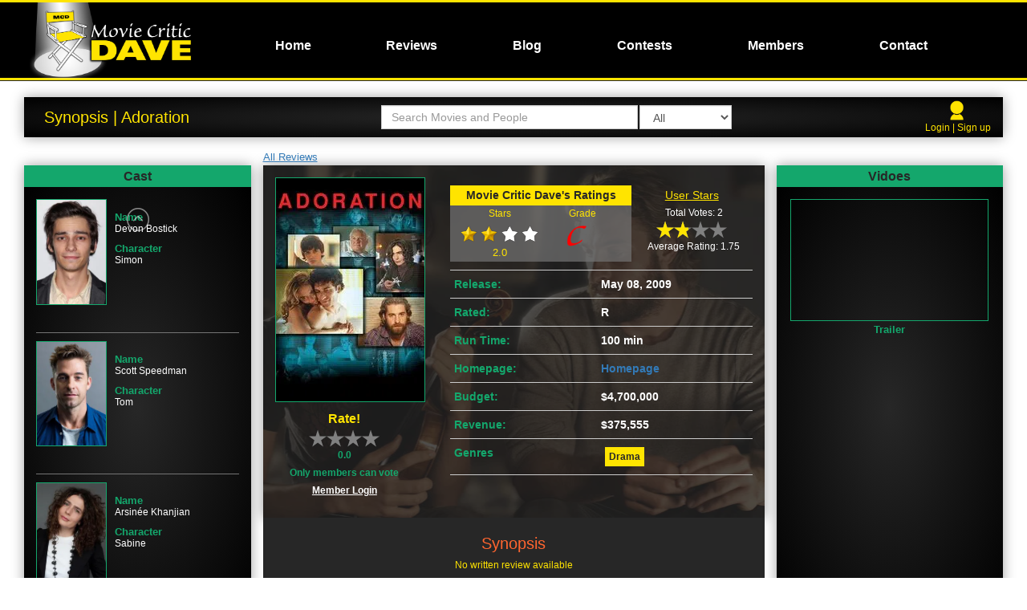

--- FILE ---
content_type: text/html; charset=utf-8
request_url: http://www.moviecriticdave.com/review/adoration
body_size: 11200
content:
<!DOCTYPE html>

<html>
<head>
    <meta charset="UTF-8">
    <meta name="viewport" content="width=device-width, initial-scale=1.0, maximum-scale=1.0, user-scalable=0">

    <!-- Chrome, Firefox OS and Opera -->
    <meta name="theme-color" content="#000000">
    <!-- Windows Phone -->
    <meta name="msapplication-navbutton-color" content="#000000">
    <!-- iOS Safari -->
    <meta name="apple-mobile-web-app-status-bar-style" content="black">


    <!-- Windows Phone -->
    <meta name="msapplication-navbutton-color" content="#4285f4">
    <!-- iOS Safari -->
    <meta name="apple-mobile-web-app-capable" content="yes">
    <meta name="apple-mobile-web-app-status-bar-style" content="black-translucent">


        <meta name="description" content="Movie Critic Dave gives his thoughts and opinions on the newest films and Hollywood news" />
    <meta name="author" content="Movie Critic Dave" />

    
        <meta name="keywords" content="Movie Review,Movie Critic Dave,Adoration" />
    <meta name="description" content="For his French-class assignment, a high school student weaves his family history in a news story involving terrorism, and goes on to invite an Internet audience in on the resulting controversy." />


    <title>Movie Critic Dave | Review | Adoration</title>
    
    
    <link rel="stylesheet" href="https://ajax.googleapis.com/ajax/libs/jqueryui/1.11.4/themes/smoothness/jquery-ui.css" />
    <link rel="stylesheet" href="https://cdnjs.cloudflare.com/ajax/libs/lightslider/1.1.6/css/lightslider.css" />
    <link rel="stylesheet" href="https://cdnjs.cloudflare.com/ajax/libs/venobox/1.8.2/venobox.css" />

    <link rel="stylesheet" href="/Content/bootstrap.min.css" />
    <link rel="stylesheet" href="/Content/Movies.min.css?id=149" />
    <link rel="stylesheet" type="text/css" href="https://fonts.googleapis.com/css?family=Oswald">
    
    <script src="/bundles/modernizr?v=w9fZKPSiHtN4N4FRqV7jn-3kGoQY5hHpkwFv5TfMrus1"></script>


    <link rel="shortcut icon" href="/favicon.ico" type="image/x-icon">
    <link rel="icon" href="/favicon.ico" type="image/x-icon">
    <script type="text/javascript" language="javascript" src="https://code.jquery.com/jquery-2.1.4.min.js"></script>
</head>

<body>
    <div id="Navigation" class="mobile-navigation custom-gradient-7">
        <div class="logo-wrapper" style="padding-bottom:40px;">
        </div>
        <div class="navigation closed">
            
<ul class="navigation-list"> 
            <li class="navigation-item top-level   " id="navlevel_0" style="padding-left: 10 px">
<a class="navigation-link" href="/movies">Home</a>                            </li>
            <li class="navigation-item top-level   " id="navlevel_0" style="padding-left: 10 px">
                    <a href="/reviews" class="navigation-link">Reviews</a>
                            </li>
            <li class="navigation-item top-level   " id="navlevel_0" style="padding-left: 10 px">
                    <a href="/blog/home" class="navigation-link">Blog</a>
                            </li>
            <li class="navigation-item top-level   " id="navlevel_0" style="padding-left: 10 px">
                    <a href="/Movies/Contest" class="navigation-link">Contests</a>
                            </li>
            <li class="navigation-item top-level   " id="navlevel_0" style="padding-left: 10 px">
                    <a href="/member/login" class="navigation-link">Members</a>
                            </li>
            <li class="navigation-item top-level   " id="navlevel_0" style="padding-left: 10 px">
<a class="navigation-link" href="/contact">Contact</a>                            </li>
</ul>
        </div>
    </div>

    <div id="SiteWrapper">

        

        <header id="Header" class="custom-gradient-7">
            



<div class="header-content">
    <div class="burger-wrapper">
        <div class="burger-icon closed">
            <div class="burger-bar"></div>
            <div class="burger-bar"></div>
            <div class="burger-bar"></div>
        </div>
    </div>

    <div class="col-md-3">
        <div class="logo-wrapper">
            <a href="/">
                <div class="logo">
                    
                </div>   
            </a>
                   
        </div>
    </div>


    <div class="member-info">
        <a class="icon-link" href="/movies/member/login"><img src="/Images/user.png" /><div class="clearfix"></div></a>
        
        

    </div>

    <div class="col-md-9">
        <nav id="Navigation" class="desktop-navigation">
            
<ul class="navigation-list"> 
            <li class="navigation-item top-level   " id="navlevel_0" style="padding-left: 10 px">
<a class="navigation-link" href="/movies">Home</a>                            </li>
            <li class="navigation-item top-level   " id="navlevel_0" style="padding-left: 10 px">
                    <a href="/reviews" class="navigation-link">Reviews</a>
                            </li>
            <li class="navigation-item top-level   " id="navlevel_0" style="padding-left: 10 px">
                    <a href="/blog/home" class="navigation-link">Blog</a>
                            </li>
            <li class="navigation-item top-level   " id="navlevel_0" style="padding-left: 10 px">
                    <a href="/Movies/Contest" class="navigation-link">Contests</a>
                            </li>
            <li class="navigation-item top-level   " id="navlevel_0" style="padding-left: 10 px">
                    <a href="/member/login" class="navigation-link">Members</a>
                            </li>
            <li class="navigation-item top-level   " id="navlevel_0" style="padding-left: 10 px">
<a class="navigation-link" href="/contact">Contact</a>                            </li>
</ul>
        </nav>
    </div>
    <div class="clearfix"></div>
</div>

        </header>
        <div class="header-bottom-trim"></div>

        <div id="PrimaryContent">
            <div class="container-fluid">

                <div id="PageContent">
                    




<script src="https://cdnjs.cloudflare.com/ajax/libs/fancybox/3.1.20/jquery.fancybox.min.js"></script>
<link rel="stylesheet" href="https://cdnjs.cloudflare.com/ajax/libs/fancybox/3.1.20/jquery.fancybox.min.css" />
<link rel="stylesheet" href="https://cdnjs.cloudflare.com/ajax/libs/rateYo/2.3.2/jquery.rateyo.min.css">


<div class="page-wrapper movie-review-page">
    



<div class="col-md-12 header-col">
    <div class="page-heading custom-shadow custom-gradient-7">
       <div class="copy"> Synopsis | Adoration</div>


        


<div class="mdb-search-wrapper">
    <input id="Search-MDB" type="text" class="search-box form-control" placeholder="Search Movies and People" />
    <select class="dropdown form-control">
        <option value="1">All</option>
        <option value="2">Movies</option>
        <option value="3">People</option>
    </select>
    <div class="clearfix"></div>
    <div id="MDB-Search-Container"></div>
    <div class="clearfix"></div>
</div>
<div class="mdb-mobile-search-button">
    <div class="dummy-box">Search</div>
    <div class="icon-image-wrapper">
        <img src="/Images/magnifying_glass.png" />
    </div>
    <div class="clearfix"></div>
</div>

        


        <div class="member-info">
            <a class="icon-link" href="/movies/member/login"><img src="/Images/user.png" /><br /></a>
            <div class="clearfix"></div>
            
            <div class="links">
<a href="/Movies/Member/Logout">Login | Sign up</a>
            </div>
        </div>
    </div>
    <div class="clearfix"></div>
</div>
<div class="clearfix"></div>
    <div class="content-wrapper">
        <div class="col-sm-12 col-md-6 col-md-push-3 center-col content-col">
            <div class="all-records-link-wrapper"><a href="/review/home">All Reviews</a></div>


            <div class="main-info-wrapper custom-shadow custom-gradient-1" style="background-image:url(http://image.tmdb.org/t/p/w780///ioQ70Q1M0Rak90vZbQ4H70ch1id.jpg)">
                <div class="layer">
                    <div class="poster-wrapper">
                        <img src="http://image.tmdb.org/t/p/w185//pHYpXNJPsYQ3aOK2MTLzsvszlYh.jpg">
                        <div class="movie-title custom-gradient-3">Adoration</div>

                        <div class="dave-rating-wrapper mobile">
                            <div class="sub-title alt">Movie Critic Dave's Ratings</div>
                            <div class="col-xs-6 no-padding">
                                <div class="sub-title-rating">Stars</div>
                                <div class="data-record">
                                        <img src="/Images/2_stars.png" />
                                    <div class="copy-stars">2.0</div>
                                </div>
                            </div>
                            <div class="col-xs-6 no-padding">
                                <div class="sub-title-rating">Grade</div>
                                <div class="data-record">
                                
                                    <img src="/Images/LetterGrade_C.png" />
                                </div>
                            </div>
                            <div class="clearfix"></div>
                        </div>
                        <div id="User-Rating-Wrapper">
                            


<div class="user-input-wrapper">
    <div class="rating-sub-title">Rate!</div>
    <div id="User-Submit-Vote"></div>
        <div class="counter">0.0</div>
        <div class="rating-copy">Only members can vote</div>
        <div class="clearfix"></div>
<a href="/Movies/Member/Login">Member Login</a></div>
<div class="clearfix"></div>
                        </div>
                        <div class="clearfix"></div>
                    </div>
                    <div class="basic-info-wrapper">
                        <div class="review-raitings-wrapper">
                          
                                <div class="dave-rating-wrapper">
                                    <div class="sub-title alt">Movie Critic Dave's Ratings</div>
                                    <div class="col-xs-6 no-padding">
                                        <div class="sub-title-rating">Stars</div>
                                        <div class="data-record">                                        
                                                <img src="/Images/2_stars.png" />
                                            <div class="copy-stars">2.0</div>
                                        </div>
                                    </div>
                                    <div class="col-xs-6 no-padding">
                                        <div class="sub-title-rating">Grade</div>
                                        <div class="data-record">
                                            <img src="/Images/LetterGrade_C.png" />
                                        </div>
                                    </div>
                                    <div class="clearfix"></div>
                                </div>
                           
                            <div class="user-total-wrapper">
                                <div id="Total-Ratings-Wrapper">
                                    
<div class="user-rating-wrapper">
    <div class="rating-sub-title">User Stars</div>
    <div class="rating-copy">Total Votes: 2</div>
    <div id="Total-User-Vote"></div>
    <div class="rating-copy">Average Rating: 1.75</div>
    <div class="hide" id="Users-Average-Vote">1.75</div>
</div>    
                                </div>
                                <div id="User-Rating-Wrapper-Mobile"> 
                                    


<div class="user-input-wrapper">
    <div class="rating-sub-title">Rate!</div>
    <div id="User-Submit-Vote-Mobile"></div>
        <div class="counter">0.0</div>
        <div class="rating-copy">Only members can vote</div>
        <div class="clearfix"></div>
<a href="/Movies/Member/Login">Member Login</a></div>
<div class="clearfix"></div>
                                </div>
                                <div class="clearfix"></div>                                                           
                            </div>



                            <div class="clearfix"></div>
                        </div>
                        <div class="record-wrapper">
                            <div class="record-label">Release:</div>
                            <div class="record-data">May 08, 2009</div>
                            <div class="clearfix"></div>
                        </div>

                        <div class="record-wrapper">
                            <div class="record-label">Rated:</div>
                            <div class="record-data">R</div>
                            <div class="clearfix"></div>
                        </div>

                        <div class="record-wrapper">
                            <div class="record-label">Run Time:</div>
                            <div class="record-data">100 min</div>
                            <div class="clearfix"></div>
                        </div>

                        <div class="record-wrapper">
                            <div class="record-label">Homepage:</div>
                            <div class="record-data">
                                    <span><a target="_blank" href="http://www.sonyclassics.com/adoration/">Homepage</a></span>
                            </div>
                            <div class="clearfix"></div>
                        </div>

                        <div class="record-wrapper">
                            <div class="record-label">Budget:</div>
                            <div class="record-data">
                                    <span>$4,700,000</span>

                            </div>
                            <div class="clearfix"></div>
                        </div>

                        <div class="record-wrapper">
                            <div class="record-label">Revenue:</div>
                            <div class="record-data">
                                    <span>$375,555</span>

                            </div>
                            <div class="clearfix"></div>
                        </div>

                        <div class="record-wrapper genres">
                            <div class="record-label">Genres</div>
                            <div class="record-data">
                                    <div class="genre">
                                        <a href="/reviews/#/offset/0/limit/12/Genre/18/sorttype/1/ascending/false/view/1">Drama</a>
                                    </div>
                            </div>
                            <div class="clearfix"></div>
                        </div>
                        <div class="clearfix"></div>
                    </div>
                    <div class="clearfix"></div>                  
                </div>
            </div>
            <div class="review-copy-wrapper">
                    <div class="synopsis-wrapper">
                        <div class="sub-title">Synopsis</div>
                        <div class="sub-text">No written review available</div>
                        <p>Director Atom Egoyan explores the concept of cyberspace as a place for redemption in this drama about an adolescent boy named Simon who reinvents his life on the internet. Before long, Simon&#39;s deeply personal journey provokes strong reactions from around the globe.</p>

                    </div>
            </div>
            <div class="clearfix"></div>
        </div>

        <div class="col-sm-12  col-md-3  col-md-pull-6 cast-and-crew-col">
            <div class="panel-wrapper  custom-shadow">
                <div class="panel-header custom-gradient-3">Cast</div>
                <div class="panel-body custom-gradient-7">
                    <ul class="review-light-slider-movie-review mobile-scroll-wrapper">
                            <li class="panel-record ">
                                <a href="/person/90498/devonbostick">
                                    <div class="left-copy-wrapper">
                                            <img src="http://image.tmdb.org/t/p/w185///zAdSA85Plp7NzhQeM2w8heHWgEd.jpg">
                                    </div>
                                    <div class="right-copy-wrapper">
                                        <div class="data-label">Name</div>
                                        <div class="data">Devon Bostick</div>
                                        <div class="data-label">Character</div>
                                        <div class="data">Simon</div>
                                    </div>
                                    <div class="clearfix"></div>
                                </a>
                            </li>
                            <li class="panel-record ">
                                <a href="/person/100/scottspeedman">
                                    <div class="left-copy-wrapper">
                                            <img src="http://image.tmdb.org/t/p/w185///d0fzWMIzsMAXS2M04SKFMof6zQX.jpg">
                                    </div>
                                    <div class="right-copy-wrapper">
                                        <div class="data-label">Name</div>
                                        <div class="data">Scott Speedman</div>
                                        <div class="data-label">Character</div>
                                        <div class="data">Tom</div>
                                    </div>
                                    <div class="clearfix"></div>
                                </a>
                            </li>
                            <li class="panel-record ">
                                <a href="/person/7708/arsinekhanjian">
                                    <div class="left-copy-wrapper">
                                            <img src="http://image.tmdb.org/t/p/w185///esBqKPyFIMVKzp5Tqja0qqrxSLl.jpg">
                                    </div>
                                    <div class="right-copy-wrapper">
                                        <div class="data-label">Name</div>
                                        <div class="data">Arsin&#233;e Khanjian</div>
                                        <div class="data-label">Character</div>
                                        <div class="data">Sabine</div>
                                    </div>
                                    <div class="clearfix"></div>
                                </a>
                            </li>
                            <li class="panel-record ">
                                <a href="/person/52478/rachelblanchard">
                                    <div class="left-copy-wrapper">
                                            <img src="http://image.tmdb.org/t/p/w185///l8vUgOu1xVE1BKVCyrBf4M5PCBG.jpg">
                                    </div>
                                    <div class="right-copy-wrapper">
                                        <div class="data-label">Name</div>
                                        <div class="data">Rachel Blanchard</div>
                                        <div class="data-label">Character</div>
                                        <div class="data">Rachel</div>
                                    </div>
                                    <div class="clearfix"></div>
                                </a>
                            </li>
                            <li class="panel-record ">
                                <a href="/person/6074/kennethwelsh">
                                    <div class="left-copy-wrapper">
                                            <img src="http://image.tmdb.org/t/p/w185///hsmY2HaIdOEoTBtwFPxQLyLymYw.jpg">
                                    </div>
                                    <div class="right-copy-wrapper">
                                        <div class="data-label">Name</div>
                                        <div class="data">Kenneth Welsh</div>
                                        <div class="data-label">Character</div>
                                        <div class="data">Morris</div>
                                    </div>
                                    <div class="clearfix"></div>
                                </a>
                            </li>
                            <li class="panel-record ">
                                <a href="/person/33668/noamjenkins">
                                    <div class="left-copy-wrapper">
                                            <img src="http://image.tmdb.org/t/p/w185///6cGnnTzHgvl4aEpD98gtcQ9DDU7.jpg">
                                    </div>
                                    <div class="right-copy-wrapper">
                                        <div class="data-label">Name</div>
                                        <div class="data">Noam Jenkins</div>
                                        <div class="data-label">Character</div>
                                        <div class="data">Sami</div>
                                    </div>
                                    <div class="clearfix"></div>
                                </a>
                            </li>
                            <li class="panel-record ">
                                <a href="/person/201071/yuvaldaniel">
                                    <div class="left-copy-wrapper">
                                            <img src="/Images/emptyProfile.png">
                                    </div>
                                    <div class="right-copy-wrapper">
                                        <div class="data-label">Name</div>
                                        <div class="data">Yuval Daniel</div>
                                        <div class="data-label">Character</div>
                                        <div class="data">Security Officer</div>
                                    </div>
                                    <div class="clearfix"></div>
                                </a>
                            </li>
                            <li class="panel-record ">
                                <a href="/person/213390/jeremywright">
                                    <div class="left-copy-wrapper">
                                            <img src="/Images/emptyProfile.png">
                                    </div>
                                    <div class="right-copy-wrapper">
                                        <div class="data-label">Name</div>
                                        <div class="data">Jeremy Wright</div>
                                        <div class="data-label">Character</div>
                                        <div class="data">Delivery Guy</div>
                                    </div>
                                    <div class="clearfix"></div>
                                </a>
                            </li>
                            <li class="panel-record ">
                                <a href="/person/1239632/loucatassone">
                                    <div class="left-copy-wrapper">
                                            <img src="/Images/emptyProfile.png">
                                    </div>
                                    <div class="right-copy-wrapper">
                                        <div class="data-label">Name</div>
                                        <div class="data">Louca Tassone</div>
                                        <div class="data-label">Character</div>
                                        <div class="data">Young Simon</div>
                                    </div>
                                    <div class="clearfix"></div>
                                </a>
                            </li>
                            <li class="panel-record ">
                                <a href="/person/128150/katieboland">
                                    <div class="left-copy-wrapper">
                                            <img src="http://image.tmdb.org/t/p/w185///9sT9105hOd8D0Oqn2Wo9EvRmXgj.jpg">
                                    </div>
                                    <div class="right-copy-wrapper">
                                        <div class="data-label">Name</div>
                                        <div class="data">Katie Boland</div>
                                        <div class="data-label">Character</div>
                                        <div class="data">Hannah</div>
                                    </div>
                                    <div class="clearfix"></div>
                                </a>
                            </li>
                            <li class="panel-record ">
                                <a href="/person/19959/thomashauff">
                                    <div class="left-copy-wrapper">
                                            <img src="http://image.tmdb.org/t/p/w185///niZqjCMr2ZNxp3IOEqGbQg2R0wm.jpg">
                                    </div>
                                    <div class="right-copy-wrapper">
                                        <div class="data-label">Name</div>
                                        <div class="data">Thomas Hauff</div>
                                        <div class="data-label">Character</div>
                                        <div class="data">Nick</div>
                                    </div>
                                    <div class="clearfix"></div>
                                </a>
                            </li>
                            <li class="panel-record ">
                                <a href="/person/116081/dominiccuzzocrea">
                                    <div class="left-copy-wrapper">
                                            <img src="http://image.tmdb.org/t/p/w185///8MobrN54vIbZIitDHQNUz3bwLKv.jpg">
                                    </div>
                                    <div class="right-copy-wrapper">
                                        <div class="data-label">Name</div>
                                        <div class="data">Dominic Cuzzocrea</div>
                                        <div class="data-label">Character</div>
                                        <div class="data">Taxi Driver</div>
                                    </div>
                                    <div class="clearfix"></div>
                                </a>
                            </li>
                            <li class="panel-record ">
                                <a href="/person/89021/geraldineorawe">
                                    <div class="left-copy-wrapper">
                                            <img src="http://image.tmdb.org/t/p/w185///77QWUiFhXFhgwJ3gC5pXrXxg7Xk.jpg">
                                    </div>
                                    <div class="right-copy-wrapper">
                                        <div class="data-label">Name</div>
                                        <div class="data">Geraldine O&#39;Rawe</div>
                                        <div class="data-label">Character</div>
                                        <div class="data">Carol</div>
                                    </div>
                                    <div class="clearfix"></div>
                                </a>
                            </li>
                            <li class="panel-record ">
                                <a href="/person/180942/aaronpoole">
                                    <div class="left-copy-wrapper">
                                            <img src="http://image.tmdb.org/t/p/w185///4amEyfzcaHq8DBLpkFjmqg5wwwS.jpg">
                                    </div>
                                    <div class="right-copy-wrapper">
                                        <div class="data-label">Name</div>
                                        <div class="data">Aaron Poole</div>
                                        <div class="data-label">Character</div>
                                        <div class="data">Daniel</div>
                                    </div>
                                    <div class="clearfix"></div>
                                </a>
                            </li>
                            <li class="panel-record ">
                                <a href="/person/7868/maurychaykin">
                                    <div class="left-copy-wrapper">
                                            <img src="http://image.tmdb.org/t/p/w185///Aqmsu1UHo40Md4RlLGfotSt8Lrr.jpg">
                                    </div>
                                    <div class="right-copy-wrapper">
                                        <div class="data-label">Name</div>
                                        <div class="data">Maury Chaykin</div>
                                        <div class="data-label">Character</div>
                                        <div class="data">Passenger &amp; Professor On-Line</div>
                                    </div>
                                    <div class="clearfix"></div>
                                </a>
                            </li>
                            <li class="panel-record ">
                                <a href="/person/5921/martinroach">
                                    <div class="left-copy-wrapper">
                                            <img src="http://image.tmdb.org/t/p/w185///izsQ0GWOC9vbwFCUD9VsNhtXLfh.jpg">
                                    </div>
                                    <div class="right-copy-wrapper">
                                        <div class="data-label">Name</div>
                                        <div class="data">Martin Roach</div>
                                        <div class="data-label">Character</div>
                                        <div class="data">Car Owner</div>
                                    </div>
                                    <div class="clearfix"></div>
                                </a>
                            </li>
                    </ul>

                </div>
            </div>

            <div class="panel-wrapper custom-shadow">
                <div class="panel-header custom-gradient-3">Crew</div>
                <div class="panel-body  custom-gradient-7">
                    <ul class="review-light-slider-movie-review mobile-scroll-wrapper">
                            <li class="panel-record">
                                <a href="/person/56205/atomegoyan">
                                    <div class="left-copy-wrapper">
                                            <img src="http://image.tmdb.org/t/p/w185///tovLR7Q6IlGD1jS5Sfv0DEGWgZf.jpg">
                                    </div>
                                    <div class="right-copy-wrapper">
                                        <div class="data-label">Name</div>
                                        <div class="data">Atom Egoyan</div>
                                        <div class="data-label">Job</div>
                                        <div class="data">Writer</div>
                                    </div>
                                    <div class="clearfix"></div>
                                </a>
                            </li>
                            <li class="panel-record">
                                <a href="/person/56205/atomegoyan">
                                    <div class="left-copy-wrapper">
                                            <img src="http://image.tmdb.org/t/p/w185///tovLR7Q6IlGD1jS5Sfv0DEGWgZf.jpg">
                                    </div>
                                    <div class="right-copy-wrapper">
                                        <div class="data-label">Name</div>
                                        <div class="data">Atom Egoyan</div>
                                        <div class="data-label">Job</div>
                                        <div class="data">Director</div>
                                    </div>
                                    <div class="clearfix"></div>
                                </a>
                            </li>
                            <li class="panel-record">
                                <a href="/person/5359/mychaeldanna">
                                    <div class="left-copy-wrapper">
                                            <img src="http://image.tmdb.org/t/p/w185///uGkvVeKZspg3BwgRmdCIENT7Sqm.jpg">
                                    </div>
                                    <div class="right-copy-wrapper">
                                        <div class="data-label">Name</div>
                                        <div class="data">Mychael Danna</div>
                                        <div class="data-label">Job</div>
                                        <div class="data">Original Music Composer</div>
                                    </div>
                                    <div class="clearfix"></div>
                                </a>
                            </li>
                            <li class="panel-record">
                                <a href="/person/19955/debrahanson">
                                    <div class="left-copy-wrapper">
                                            <img src="/Images/emptyProfile.png">
                                    </div>
                                    <div class="right-copy-wrapper">
                                        <div class="data-label">Name</div>
                                        <div class="data">Debra Hanson</div>
                                        <div class="data-label">Job</div>
                                        <div class="data">Costume Designer</div>
                                    </div>
                                    <div class="clearfix"></div>
                                </a>
                            </li>
                            <li class="panel-record">
                                <a href="/person/1889129/bissascekic">
                                    <div class="left-copy-wrapper">
                                            <img src="/Images/emptyProfile.png">
                                    </div>
                                    <div class="right-copy-wrapper">
                                        <div class="data-label">Name</div>
                                        <div class="data">Bissa Scekic</div>
                                        <div class="data-label">Job</div>
                                        <div class="data">Sound Mixer</div>
                                    </div>
                                    <div class="clearfix"></div>
                                </a>
                            </li>
                            <li class="panel-record">
                                <a href="/person/19950/jenniferweiss">
                                    <div class="left-copy-wrapper">
                                            <img src="/Images/emptyProfile.png">
                                    </div>
                                    <div class="right-copy-wrapper">
                                        <div class="data-label">Name</div>
                                        <div class="data">Jennifer Weiss</div>
                                        <div class="data-label">Job</div>
                                        <div class="data">Producer</div>
                                    </div>
                                    <div class="clearfix"></div>
                                </a>
                            </li>
                            <li class="panel-record">
                                <a href="/person/56205/atomegoyan">
                                    <div class="left-copy-wrapper">
                                            <img src="http://image.tmdb.org/t/p/w185///tovLR7Q6IlGD1jS5Sfv0DEGWgZf.jpg">
                                    </div>
                                    <div class="right-copy-wrapper">
                                        <div class="data-label">Name</div>
                                        <div class="data">Atom Egoyan</div>
                                        <div class="data-label">Job</div>
                                        <div class="data">Producer</div>
                                    </div>
                                    <div class="clearfix"></div>
                                </a>
                            </li>
                            <li class="panel-record">
                                <a href="/person/1117880/stephentraynor">
                                    <div class="left-copy-wrapper">
                                            <img src="/Images/emptyProfile.png">
                                    </div>
                                    <div class="right-copy-wrapper">
                                        <div class="data-label">Name</div>
                                        <div class="data">Stephen Traynor</div>
                                        <div class="data-label">Job</div>
                                        <div class="data">Production Manager</div>
                                    </div>
                                    <div class="clearfix"></div>
                                </a>
                            </li>
                            <li class="panel-record">
                                <a href="/person/19949/simoneurdl">
                                    <div class="left-copy-wrapper">
                                            <img src="/Images/emptyProfile.png">
                                    </div>
                                    <div class="right-copy-wrapper">
                                        <div class="data-label">Name</div>
                                        <div class="data">Simone Urdl</div>
                                        <div class="data-label">Job</div>
                                        <div class="data">Producer</div>
                                    </div>
                                    <div class="clearfix"></div>
                                </a>
                            </li>
                            <li class="panel-record">
                                <a href="/person/1538943/zinkatuminski">
                                    <div class="left-copy-wrapper">
                                            <img src="/Images/emptyProfile.png">
                                    </div>
                                    <div class="right-copy-wrapper">
                                        <div class="data-label">Name</div>
                                        <div class="data">Zinka Tuminski</div>
                                        <div class="data-label">Job</div>
                                        <div class="data">Hairstylist</div>
                                    </div>
                                    <div class="clearfix"></div>
                                </a>
                            </li>
                            <li class="panel-record">
                                <a href="/person/55612/paulsarossy">
                                    <div class="left-copy-wrapper">
                                            <img src="http://image.tmdb.org/t/p/w185///8SFtFBVncbKmTeTzgafh2sScD3p.jpg">
                                    </div>
                                    <div class="right-copy-wrapper">
                                        <div class="data-label">Name</div>
                                        <div class="data">Paul Sarossy</div>
                                        <div class="data-label">Job</div>
                                        <div class="data">Director of Photography</div>
                                    </div>
                                    <div class="clearfix"></div>
                                </a>
                            </li>
                            <li class="panel-record">
                                <a href="/person/35332/susanshipton">
                                    <div class="left-copy-wrapper">
                                            <img src="/Images/emptyProfile.png">
                                    </div>
                                    <div class="right-copy-wrapper">
                                        <div class="data-label">Name</div>
                                        <div class="data">Susan Shipton</div>
                                        <div class="data-label">Job</div>
                                        <div class="data">Editor</div>
                                    </div>
                                    <div class="clearfix"></div>
                                </a>
                            </li>
                            <li class="panel-record">
                                <a href="/person/2628426/jessiehutchins">
                                    <div class="left-copy-wrapper">
                                            <img src="/Images/emptyProfile.png">
                                    </div>
                                    <div class="right-copy-wrapper">
                                        <div class="data-label">Name</div>
                                        <div class="data">Jessie Hutchins</div>
                                        <div class="data-label">Job</div>
                                        <div class="data">Set Dresser</div>
                                    </div>
                                    <div class="clearfix"></div>
                                </a>
                            </li>
                            <li class="panel-record">
                                <a href="/person/90692/stevemunro">
                                    <div class="left-copy-wrapper">
                                            <img src="/Images/emptyProfile.png">
                                    </div>
                                    <div class="right-copy-wrapper">
                                        <div class="data-label">Name</div>
                                        <div class="data">Steve Munro</div>
                                        <div class="data-label">Job</div>
                                        <div class="data">Supervising Sound Editor</div>
                                    </div>
                                    <div class="clearfix"></div>
                                </a>
                            </li>
                            <li class="panel-record">
                                <a href="/person/2628414/marcygerstein">
                                    <div class="left-copy-wrapper">
                                            <img src="/Images/emptyProfile.png">
                                    </div>
                                    <div class="right-copy-wrapper">
                                        <div class="data-label">Name</div>
                                        <div class="data">Marcy Gerstein</div>
                                        <div class="data-label">Job</div>
                                        <div class="data">Associate Producer</div>
                                    </div>
                                    <div class="clearfix"></div>
                                </a>
                            </li>
                            <li class="panel-record">
                                <a href="/person/1340343/lisaburling">
                                    <div class="left-copy-wrapper">
                                            <img src="/Images/emptyProfile.png">
                                    </div>
                                    <div class="right-copy-wrapper">
                                        <div class="data-label">Name</div>
                                        <div class="data">Lisa Burling</div>
                                        <div class="data-label">Job</div>
                                        <div class="data">Script Supervisor</div>
                                    </div>
                                    <div class="clearfix"></div>
                                </a>
                            </li>
                            <li class="panel-record">
                                <a href="/person/20182/robertlantos">
                                    <div class="left-copy-wrapper">
                                            <img src="http://image.tmdb.org/t/p/w185///imzlN0S2tBGJ8jvssJ9kSOQhJQQ.jpg">
                                    </div>
                                    <div class="right-copy-wrapper">
                                        <div class="data-label">Name</div>
                                        <div class="data">Robert Lantos</div>
                                        <div class="data-label">Job</div>
                                        <div class="data">Executive Producer</div>
                                    </div>
                                    <div class="clearfix"></div>
                                </a>
                            </li>
                            <li class="panel-record">
                                <a href="/person/958043/phillipbarker">
                                    <div class="left-copy-wrapper">
                                            <img src="/Images/emptyProfile.png">
                                    </div>
                                    <div class="right-copy-wrapper">
                                        <div class="data-label">Name</div>
                                        <div class="data">Phillip Barker</div>
                                        <div class="data-label">Job</div>
                                        <div class="data">Production Design</div>
                                    </div>
                                    <div class="clearfix"></div>
                                </a>
                            </li>
                            <li class="panel-record">
                                <a href="/person/1117880/stephentraynor">
                                    <div class="left-copy-wrapper">
                                            <img src="/Images/emptyProfile.png">
                                    </div>
                                    <div class="right-copy-wrapper">
                                        <div class="data-label">Name</div>
                                        <div class="data">Stephen Traynor</div>
                                        <div class="data-label">Job</div>
                                        <div class="data">Line Producer</div>
                                    </div>
                                    <div class="clearfix"></div>
                                </a>
                            </li>
                            <li class="panel-record">
                                <a href="/person/1699376/tomturnbull">
                                    <div class="left-copy-wrapper">
                                            <img src="/Images/emptyProfile.png">
                                    </div>
                                    <div class="right-copy-wrapper">
                                        <div class="data-label">Name</div>
                                        <div class="data">Tom Turnbull</div>
                                        <div class="data-label">Job</div>
                                        <div class="data">Visual Effects Producer</div>
                                    </div>
                                    <div class="clearfix"></div>
                                </a>
                            </li>
                            <li class="panel-record">
                                <a href="/person/190936/jasonknight">
                                    <div class="left-copy-wrapper">
                                            <img src="http://image.tmdb.org/t/p/w185///h7GzTnXfx73qCdUPylUxeYrNfaZ.jpg">
                                    </div>
                                    <div class="right-copy-wrapper">
                                        <div class="data-label">Name</div>
                                        <div class="data">Jason Knight</div>
                                        <div class="data-label">Job</div>
                                        <div class="data">Casting</div>
                                    </div>
                                    <div class="clearfix"></div>
                                </a>
                            </li>
                            <li class="panel-record">
                                <a href="/person/2446645/barryisenor">
                                    <div class="left-copy-wrapper">
                                            <img src="/Images/emptyProfile.png">
                                    </div>
                                    <div class="right-copy-wrapper">
                                        <div class="data-label">Name</div>
                                        <div class="data">Barry Isenor</div>
                                        <div class="data-label">Job</div>
                                        <div class="data">Art Direction</div>
                                    </div>
                                    <div class="clearfix"></div>
                                </a>
                            </li>
                            <li class="panel-record">
                                <a href="/person/1436522/paulshikata">
                                    <div class="left-copy-wrapper">
                                            <img src="/Images/emptyProfile.png">
                                    </div>
                                    <div class="right-copy-wrapper">
                                        <div class="data-label">Name</div>
                                        <div class="data">Paul Shikata</div>
                                        <div class="data-label">Job</div>
                                        <div class="data">Sound Effects Editor</div>
                                    </div>
                                    <div class="clearfix"></div>
                                </a>
                            </li>
                            <li class="panel-record">
                                <a href="/person/961445/brockjolliffe">
                                    <div class="left-copy-wrapper">
                                            <img src="/Images/emptyProfile.png">
                                    </div>
                                    <div class="right-copy-wrapper">
                                        <div class="data-label">Name</div>
                                        <div class="data">Brock Jolliffe</div>
                                        <div class="data-label">Job</div>
                                        <div class="data">Special Effects Coordinator</div>
                                    </div>
                                    <div class="clearfix"></div>
                                </a>
                            </li>
                            <li class="panel-record">
                                <a href="/person/2628432/rudyrivas">
                                    <div class="left-copy-wrapper">
                                            <img src="/Images/emptyProfile.png">
                                    </div>
                                    <div class="right-copy-wrapper">
                                        <div class="data-label">Name</div>
                                        <div class="data">Rudy Rivas</div>
                                        <div class="data-label">Job</div>
                                        <div class="data">Key Special Effects</div>
                                    </div>
                                    <div class="clearfix"></div>
                                </a>
                            </li>
                            <li class="panel-record">
                                <a href="/person/90692/stevemunro">
                                    <div class="left-copy-wrapper">
                                            <img src="/Images/emptyProfile.png">
                                    </div>
                                    <div class="right-copy-wrapper">
                                        <div class="data-label">Name</div>
                                        <div class="data">Steve Munro</div>
                                        <div class="data-label">Job</div>
                                        <div class="data">Sound Designer</div>
                                    </div>
                                    <div class="clearfix"></div>
                                </a>
                            </li>
                            <li class="panel-record">
                                <a href="/person/2628417/avastone">
                                    <div class="left-copy-wrapper">
                                            <img src="/Images/emptyProfile.png">
                                    </div>
                                    <div class="right-copy-wrapper">
                                        <div class="data-label">Name</div>
                                        <div class="data">Ava Stone</div>
                                        <div class="data-label">Job</div>
                                        <div class="data">Makeup Artist</div>
                                    </div>
                                    <div class="clearfix"></div>
                                </a>
                            </li>
                            <li class="panel-record">
                                <a href="/person/933333/johnbuchan">
                                    <div class="left-copy-wrapper">
                                            <img src="http://image.tmdb.org/t/p/w185///ddN6XClbwbiAlONc2FPGW1Q6NZp.jpg">
                                    </div>
                                    <div class="right-copy-wrapper">
                                        <div class="data-label">Name</div>
                                        <div class="data">John Buchan</div>
                                        <div class="data-label">Job</div>
                                        <div class="data">Casting</div>
                                    </div>
                                    <div class="clearfix"></div>
                                </a>
                            </li>
                            <li class="panel-record">
                                <a href="/person/4897/michleptin">
                                    <div class="left-copy-wrapper">
                                            <img src="http://image.tmdb.org/t/p/w185///yXW7L8I8gJ8GbOi5axy2xDlhHzj.jpg">
                                    </div>
                                    <div class="right-copy-wrapper">
                                        <div class="data-label">Name</div>
                                        <div class="data">Mich&#232;le P&#233;tin</div>
                                        <div class="data-label">Job</div>
                                        <div class="data">Executive Producer</div>
                                    </div>
                                    <div class="clearfix"></div>
                                </a>
                            </li>
                            <li class="panel-record">
                                <a href="/person/43279/jamesbinkley">
                                    <div class="left-copy-wrapper">
                                            <img src="http://image.tmdb.org/t/p/w185///3QFQKLFA9UiBSGGrav8qfyhnnDw.jpg">
                                    </div>
                                    <div class="right-copy-wrapper">
                                        <div class="data-label">Name</div>
                                        <div class="data">James Binkley</div>
                                        <div class="data-label">Job</div>
                                        <div class="data">Stunt Coordinator</div>
                                    </div>
                                    <div class="clearfix"></div>
                                </a>
                            </li>
                            <li class="panel-record">
                                <a href="/person/2628425/craigboland">
                                    <div class="left-copy-wrapper">
                                            <img src="/Images/emptyProfile.png">
                                    </div>
                                    <div class="right-copy-wrapper">
                                        <div class="data-label">Name</div>
                                        <div class="data">Craig Boland</div>
                                        <div class="data-label">Job</div>
                                        <div class="data">Set Dresser</div>
                                    </div>
                                    <div class="clearfix"></div>
                                </a>
                            </li>
                            <li class="panel-record">
                                <a href="/person/1484714/suzannebenoit">
                                    <div class="left-copy-wrapper">
                                            <img src="/Images/emptyProfile.png">
                                    </div>
                                    <div class="right-copy-wrapper">
                                        <div class="data-label">Name</div>
                                        <div class="data">Suzanne Benoit</div>
                                        <div class="data-label">Job</div>
                                        <div class="data">Makeup Department Head</div>
                                    </div>
                                    <div class="clearfix"></div>
                                </a>
                            </li>
                            <li class="panel-record">
                                <a href="/person/2039271/daviddrainietaylor">
                                    <div class="left-copy-wrapper">
                                            <img src="/Images/emptyProfile.png">
                                    </div>
                                    <div class="right-copy-wrapper">
                                        <div class="data-label">Name</div>
                                        <div class="data">David Drainie Taylor</div>
                                        <div class="data-label">Job</div>
                                        <div class="data">Dialogue Editor</div>
                                    </div>
                                    <div class="clearfix"></div>
                                </a>
                            </li>
                            <li class="panel-record">
                                <a href="/person/4896/laurentptin">
                                    <div class="left-copy-wrapper">
                                            <img src="/Images/emptyProfile.png">
                                    </div>
                                    <div class="right-copy-wrapper">
                                        <div class="data-label">Name</div>
                                        <div class="data">Laurent P&#233;tin</div>
                                        <div class="data-label">Job</div>
                                        <div class="data">Executive Producer</div>
                                    </div>
                                    <div class="clearfix"></div>
                                </a>
                            </li>
                            <li class="panel-record">
                                <a href="/person/38557/jimlambie">
                                    <div class="left-copy-wrapper">
                                            <img src="/Images/emptyProfile.png">
                                    </div>
                                    <div class="right-copy-wrapper">
                                        <div class="data-label">Name</div>
                                        <div class="data">Jim Lambie</div>
                                        <div class="data-label">Job</div>
                                        <div class="data">Set Decoration</div>
                                    </div>
                                    <div class="clearfix"></div>
                                </a>
                            </li>
                            <li class="panel-record">
                                <a href="/person/9553/douglaswilkinson">
                                    <div class="left-copy-wrapper">
                                            <img src="/Images/emptyProfile.png">
                                    </div>
                                    <div class="right-copy-wrapper">
                                        <div class="data-label">Name</div>
                                        <div class="data">Douglas Wilkinson</div>
                                        <div class="data-label">Job</div>
                                        <div class="data">Post Production Supervisor</div>
                                    </div>
                                    <div class="clearfix"></div>
                                </a>
                            </li>
                            <li class="panel-record">
                                <a href="/person/1701263/robertcrowther">
                                    <div class="left-copy-wrapper">
                                            <img src="/Images/emptyProfile.png">
                                    </div>
                                    <div class="right-copy-wrapper">
                                        <div class="data-label">Name</div>
                                        <div class="data">Robert Crowther</div>
                                        <div class="data-label">Job</div>
                                        <div class="data">Visual Effects Supervisor</div>
                                    </div>
                                    <div class="clearfix"></div>
                                </a>
                            </li>
                    </ul>
                </div>
            </div>
        </div>

        <div class="col-sm-12 col-md-3 images-and-videos-col">
            <div class="panel-wrapper custom-shadow ">
                <div class="panel-header custom-gradient-3">Vidoes</div>
                <div class="panel-body  custom-gradient-7">
                    <ul class="review-light-slider-movie-review-videos  mobile-scroll-wrapper">
                        <li class="panel-record video">
                            <div class="iFrame-wrapper">
                                <iframe src="https://www.youtube.com/embed/MRFJ59YMqsA" frameborder="0" allowfullscreen></iframe>
                            </div>
                            <div class="video-type">Trailer</div>
                        </li>
                    </ul>
                </div>
            </div>

            <div class="panel-wrapper custom-shadow">
                <div class="panel-header custom-gradient-3">Images</div>
                <div class="panel-body  custom-gradient-7">
                    <ul  class="review-light-slider-movie-review  mobile-scroll-wrapper">
                        <li class="panel-record images">
                            <a data-fancybox="gallery" href="http://image.tmdb.org/t/p/w780///ioQ70Q1M0Rak90vZbQ4H70ch1id.jpg">
                                <img src="http://image.tmdb.org/t/p/w300///ioQ70Q1M0Rak90vZbQ4H70ch1id.jpg" />
                            </a>
                        </li>
                        <li class="panel-record images">
                            <a data-fancybox="gallery" href="http://image.tmdb.org/t/p/w780///gLVSA2hryXgJVzpYl604rvvoVnb.jpg">
                                <img src="http://image.tmdb.org/t/p/w300///gLVSA2hryXgJVzpYl604rvvoVnb.jpg" />
                            </a>
                        </li>
                        <li class="panel-record images">
                            <a data-fancybox="gallery" href="http://image.tmdb.org/t/p/w780///nsQJvIb46EiXEem3Yn776xPfBB5.jpg">
                                <img src="http://image.tmdb.org/t/p/w300///nsQJvIb46EiXEem3Yn776xPfBB5.jpg" />
                            </a>
                        </li>
                        <li class="panel-record images">
                            <a data-fancybox="gallery" href="http://image.tmdb.org/t/p/w780///3mAh5sfLrS5Nzoh5EHhtmlKtW3.jpg">
                                <img src="http://image.tmdb.org/t/p/w300///3mAh5sfLrS5Nzoh5EHhtmlKtW3.jpg" />
                            </a>
                        </li>
                    </ul>
                </div>
            </div>
        </div>

        <div class="clearfix"></div>
        <div class="col-md-12 similiar-movies-col">
            <div class="similiar-movies-panel  custom-gradient-7 custom-shadow">
                <div class="header-title custom-gradient-4">Similiar Movies</div>

                <div>
                    <ul class="review-similiar-light-slider">
                            <li class="similiar-movie-wrapper">
                                <div class="inner-wrapper">
                                    <a href="/review/americanfiction">
                                        <img src="http://image.tmdb.org/t/p/w185///htPScB9pEDmYOT0eCW6kahgv77t.jpg" />
                                        <div class="title">American Fiction</div>
                                    </a>
                                </div>
                            </li>
                            <li class="similiar-movie-wrapper">
                                <div class="inner-wrapper">
                                    <a href="/review/thebucketlist">
                                        <img src="http://image.tmdb.org/t/p/w185///hbfrU8JmCiVWeFck91qHNrGZao3.jpg" />
                                        <div class="title">The Bucket List</div>
                                    </a>
                                </div>
                            </li>
                            <li class="similiar-movie-wrapper">
                                <div class="inner-wrapper">
                                    <a href="/review/safetynotguaranteed">
                                        <img src="http://image.tmdb.org/t/p/w185///18jsp9dpGnpIluiCLwrFv75pIZR.jpg" />
                                        <div class="title">Safety Not Guaranteed</div>
                                    </a>
                                </div>
                            </li>
                            <li class="similiar-movie-wrapper">
                                <div class="inner-wrapper">
                                    <a href="/review/doubt">
                                        <img src="http://image.tmdb.org/t/p/w185///eoxF1LlYvJeVJcEmptfV8PLtpBK.jpg" />
                                        <div class="title">Doubt</div>
                                    </a>
                                </div>
                            </li>
                            <li class="similiar-movie-wrapper">
                                <div class="inner-wrapper">
                                    <a href="/review/sevendaysinutopia">
                                        <img src="http://image.tmdb.org/t/p/w185///e0FimGplYYfJRTH98jzt9930SYA.jpg" />
                                        <div class="title">Seven Days in Utopia</div>
                                    </a>
                                </div>
                            </li>
                            <li class="similiar-movie-wrapper">
                                <div class="inner-wrapper">
                                    <a href="/review/dope">
                                        <img src="http://image.tmdb.org/t/p/w185///6hd6aFx2zRpLcW9ZNYg3XLXvv1m.jpg" />
                                        <div class="title">Dope</div>
                                    </a>
                                </div>
                            </li>
                            <li class="similiar-movie-wrapper">
                                <div class="inner-wrapper">
                                    <a href="/review/infinitestorm">
                                        <img src="http://image.tmdb.org/t/p/w185///4B34NKfHCFVHriYfKhbsunHYl4x.jpg" />
                                        <div class="title">Infinite Storm</div>
                                    </a>
                                </div>
                            </li>
                            <li class="similiar-movie-wrapper">
                                <div class="inner-wrapper">
                                    <a href="/review/thecircle">
                                        <img src="http://image.tmdb.org/t/p/w185///bQVqd5rWrx5GbXhJNuvKy4Viz6j.jpg" />
                                        <div class="title">The Circle</div>
                                    </a>
                                </div>
                            </li>
                            <li class="similiar-movie-wrapper">
                                <div class="inner-wrapper">
                                    <a href="/review/kabluey">
                                        <img src="http://image.tmdb.org/t/p/w185///tKLrKKKGAwc3uWjErbc3k2W5RD3.jpg" />
                                        <div class="title">Kabluey</div>
                                    </a>
                                </div>
                            </li>
                            <li class="similiar-movie-wrapper">
                                <div class="inner-wrapper">
                                    <a href="/review/peoplelikeus">
                                        <img src="http://image.tmdb.org/t/p/w185///lMAHB1r1vSUOZRKCYR143mm6VMk.jpg" />
                                        <div class="title">People Like Us</div>
                                    </a>
                                </div>
                            </li>
                    </ul>

                </div>

                <div class="clearfix"></div>
            </div>
        </div>
    </div>
</div>

    






                    <div class="clearfix"></div>
                </div>

            </div>
            <div class="clearfix"></div>
        </div>

        <footer id="Footer" class="custom-gradient-7">
            

<div id="Footer-Content">


    <div class="col-md-4 col-md-push-4">

        <div class="social-wrapper">
           
            <a href="https://twitter.com/MovieCriticDave"><div><img src="/Images/twitter.png" /></div>Follow on Twitter</a>
        </div>
    </div>


    <div class="col-md-pull-4 col-md-4">

        <div class="mdb-wrapper">
            <div><img src="/Images/mdb-logo.png" /></div>
            <div class="notice-copy">This product uses the TMDb API but is not endorsed or certified by TMDb.</div>
        </div>
    </div>



    <div class="col-md-4">

        <div class="legal-stuff-wrapper">
            <div class="item-wrapper">
                <a href="/privacypolicy">Privacy Policy</a>
            </div>
            <span class="pipe">|</span>
            <div class="item-wrapper">
                <a href="/termsandcondition">Terms and Condition</a>
            </div>
            <span class="pipe">|</span>
            <div class="item-wrapper">
                <a href="/acceptableusepolicy">Acceptable Use Policy</a>
            </div>
            <span class="pipe">|</span>
            <div class="item-wrapper">
                <a href="/credits">Credits</a>
            </div>
        </div>
    </div>




   

</div>
        </footer>

        <div id="Overlay"></div>

    </div>

    <script src="https://ajax.googleapis.com/ajax/libs/jquery/1.11.3/jquery.min.js"></script>
    <script src="https://ajax.googleapis.com/ajax/libs/jqueryui/1.11.4/jquery-ui.min.js"></script>
    
    <script src="/Scripts/lightslider.js"></script>

    <script src="https://cdnjs.cloudflare.com/ajax/libs/rateYo/2.3.2/jquery.rateyo.min.js"></script>
    <script src="https://cdn.datatables.net/v/dt/dt-1.10.16/fc-3.2.3/datatables.min.js"></script>
    <script src="https://cdnjs.cloudflare.com/ajax/libs/Swiper/4.1.0/js/swiper.min.js"></script>
    <script src="https://cdnjs.cloudflare.com/ajax/libs/venobox/1.8.2/venobox.js"></script>


    <script src="/bundles/bootstrap?v=MNpS5O51wHRNa-mwZiLo2ANrfm54KakDrpnTApBnVqM1"></script>

    <script src="/bundles/Movies?v=OAOvzWziXZpQflUZ1SG7WsJjpswtTMRR0tSS78OjTs81"></script>

    <script src="/Scripts/MDBSearch.js?id=149"></script>




    <!-- Global site tag (gtag.js) - Google Analytics -->
    <script async src="https://www.googletagmanager.com/gtag/js?id=UA-111768606-1"></script>
    <script>
        window.dataLayer = window.dataLayer || [];
        function gtag() { dataLayer.push(arguments); }
        gtag('js', new Date());

        gtag('config', 'UA-111768606-1');
    </script>


    <script>
        $(document).ready(function () {
            $('.venobox').venobox();
        });
    </script>
    
    <script>
            (function (global) {
                global.viewData = {"ShowPrev":false,"PrevReviewTitle":null,"PrevReviewPoster":null,"PrevReviewURL":null,"Revenue":"375,555","ShowNext":false,"NextReviewTitle":null,"NextReviewPoster":null,"NextReviewURL":null,"Type":2,"ID":0,"MDBID":8895,"Review":null,"Synopsis":"&lt;p&gt;Director Atom Egoyan explores the concept of cyberspace as a place for redemption in this drama about an adolescent boy named Simon who reinvents his life on the internet. Before long, Simon&amp;#39;s deeply personal journey provokes strong reactions from around the globe.&lt;/p&gt;\r\n","Title":"Adoration","RunTime":100.00,"Overview":null,"ReleaseDate":"2009-05-08T00:00:00","Rated":5,"Stars":2.00,"Grade":"C","Poster":"/pHYpXNJPsYQ3aOK2MTLzsvszlYh.jpg","Budget":"4,700,000","Homepage":"http://www.sonyclassics.com/adoration/","URLTitle":null,"Visible":false,"DateAdded":"0001-01-01T00:00:00","GradeEnum":8,"SimiliarMovies":[{"Poster":"/htPScB9pEDmYOT0eCW6kahgv77t.jpg","Title":"American Fiction","URL":"americanfiction"},{"Poster":"/hbfrU8JmCiVWeFck91qHNrGZao3.jpg","Title":"The Bucket List","URL":"thebucketlist"},{"Poster":"/18jsp9dpGnpIluiCLwrFv75pIZR.jpg","Title":"Safety Not Guaranteed","URL":"safetynotguaranteed"},{"Poster":"/eoxF1LlYvJeVJcEmptfV8PLtpBK.jpg","Title":"Doubt","URL":"doubt"},{"Poster":"/e0FimGplYYfJRTH98jzt9930SYA.jpg","Title":"Seven Days in Utopia","URL":"sevendaysinutopia"},{"Poster":"/6hd6aFx2zRpLcW9ZNYg3XLXvv1m.jpg","Title":"Dope","URL":"dope"},{"Poster":"/4B34NKfHCFVHriYfKhbsunHYl4x.jpg","Title":"Infinite Storm","URL":"infinitestorm"},{"Poster":"/bQVqd5rWrx5GbXhJNuvKy4Viz6j.jpg","Title":"The Circle","URL":"thecircle"},{"Poster":"/tKLrKKKGAwc3uWjErbc3k2W5RD3.jpg","Title":"Kabluey","URL":"kabluey"},{"Poster":"/lMAHB1r1vSUOZRKCYR143mm6VMk.jpg","Title":"People Like Us","URL":"peoplelikeus"}],"Cast":[{"CastID":0,"Character":"Simon","CreditID":null,"MDBID":90498,"Name":"Devon Bostick","Order":0,"ProfilePath":"/zAdSA85Plp7NzhQeM2w8heHWgEd.jpg","URLTitle":"devonbostick"},{"CastID":0,"Character":"Tom","CreditID":null,"MDBID":100,"Name":"Scott Speedman","Order":0,"ProfilePath":"/d0fzWMIzsMAXS2M04SKFMof6zQX.jpg","URLTitle":"scottspeedman"},{"CastID":0,"Character":"Sabine","CreditID":null,"MDBID":7708,"Name":"Arsinée Khanjian","Order":0,"ProfilePath":"/esBqKPyFIMVKzp5Tqja0qqrxSLl.jpg","URLTitle":"arsinekhanjian"},{"CastID":0,"Character":"Rachel","CreditID":null,"MDBID":52478,"Name":"Rachel Blanchard","Order":0,"ProfilePath":"/l8vUgOu1xVE1BKVCyrBf4M5PCBG.jpg","URLTitle":"rachelblanchard"},{"CastID":0,"Character":"Morris","CreditID":null,"MDBID":6074,"Name":"Kenneth Welsh","Order":0,"ProfilePath":"/hsmY2HaIdOEoTBtwFPxQLyLymYw.jpg","URLTitle":"kennethwelsh"},{"CastID":0,"Character":"Sami","CreditID":null,"MDBID":33668,"Name":"Noam Jenkins","Order":0,"ProfilePath":"/6cGnnTzHgvl4aEpD98gtcQ9DDU7.jpg","URLTitle":"noamjenkins"},{"CastID":0,"Character":"Security Officer","CreditID":null,"MDBID":201071,"Name":"Yuval Daniel","Order":0,"ProfilePath":null,"URLTitle":"yuvaldaniel"},{"CastID":0,"Character":"Delivery Guy","CreditID":null,"MDBID":213390,"Name":"Jeremy Wright","Order":0,"ProfilePath":null,"URLTitle":"jeremywright"},{"CastID":0,"Character":"Young Simon","CreditID":null,"MDBID":1239632,"Name":"Louca Tassone","Order":0,"ProfilePath":null,"URLTitle":"loucatassone"},{"CastID":0,"Character":"Hannah","CreditID":null,"MDBID":128150,"Name":"Katie Boland","Order":0,"ProfilePath":"/9sT9105hOd8D0Oqn2Wo9EvRmXgj.jpg","URLTitle":"katieboland"},{"CastID":0,"Character":"Nick","CreditID":null,"MDBID":19959,"Name":"Thomas Hauff","Order":0,"ProfilePath":"/niZqjCMr2ZNxp3IOEqGbQg2R0wm.jpg","URLTitle":"thomashauff"},{"CastID":0,"Character":"Taxi Driver","CreditID":null,"MDBID":116081,"Name":"Dominic Cuzzocrea","Order":0,"ProfilePath":"/8MobrN54vIbZIitDHQNUz3bwLKv.jpg","URLTitle":"dominiccuzzocrea"},{"CastID":0,"Character":"Carol","CreditID":null,"MDBID":89021,"Name":"Geraldine O'Rawe","Order":0,"ProfilePath":"/77QWUiFhXFhgwJ3gC5pXrXxg7Xk.jpg","URLTitle":"geraldineorawe"},{"CastID":0,"Character":"Daniel","CreditID":null,"MDBID":180942,"Name":"Aaron Poole","Order":0,"ProfilePath":"/4amEyfzcaHq8DBLpkFjmqg5wwwS.jpg","URLTitle":"aaronpoole"},{"CastID":0,"Character":"Passenger & Professor On-Line","CreditID":null,"MDBID":7868,"Name":"Maury Chaykin","Order":0,"ProfilePath":"/Aqmsu1UHo40Md4RlLGfotSt8Lrr.jpg","URLTitle":"maurychaykin"},{"CastID":0,"Character":"Car Owner","CreditID":null,"MDBID":5921,"Name":"Martin Roach","Order":0,"ProfilePath":"/izsQ0GWOC9vbwFCUD9VsNhtXLfh.jpg","URLTitle":"martinroach"}],"Crew":[{"CreditID":null,"Department":null,"Job":"Writer","MDBID":56205,"Name":"Atom Egoyan","ProfilePath":"/tovLR7Q6IlGD1jS5Sfv0DEGWgZf.jpg","URLTitle":"atomegoyan"},{"CreditID":null,"Department":null,"Job":"Director","MDBID":56205,"Name":"Atom Egoyan","ProfilePath":"/tovLR7Q6IlGD1jS5Sfv0DEGWgZf.jpg","URLTitle":"atomegoyan"},{"CreditID":null,"Department":null,"Job":"Original Music Composer","MDBID":5359,"Name":"Mychael Danna","ProfilePath":"/uGkvVeKZspg3BwgRmdCIENT7Sqm.jpg","URLTitle":"mychaeldanna"},{"CreditID":null,"Department":null,"Job":"Costume Designer","MDBID":19955,"Name":"Debra Hanson","ProfilePath":null,"URLTitle":"debrahanson"},{"CreditID":null,"Department":null,"Job":"Sound Mixer","MDBID":1889129,"Name":"Bissa Scekic","ProfilePath":null,"URLTitle":"bissascekic"},{"CreditID":null,"Department":null,"Job":"Producer","MDBID":19950,"Name":"Jennifer Weiss","ProfilePath":null,"URLTitle":"jenniferweiss"},{"CreditID":null,"Department":null,"Job":"Producer","MDBID":56205,"Name":"Atom Egoyan","ProfilePath":"/tovLR7Q6IlGD1jS5Sfv0DEGWgZf.jpg","URLTitle":"atomegoyan"},{"CreditID":null,"Department":null,"Job":"Production Manager","MDBID":1117880,"Name":"Stephen Traynor","ProfilePath":null,"URLTitle":"stephentraynor"},{"CreditID":null,"Department":null,"Job":"Producer","MDBID":19949,"Name":"Simone Urdl","ProfilePath":null,"URLTitle":"simoneurdl"},{"CreditID":null,"Department":null,"Job":"Hairstylist","MDBID":1538943,"Name":"Zinka Tuminski","ProfilePath":null,"URLTitle":"zinkatuminski"},{"CreditID":null,"Department":null,"Job":"Director of Photography","MDBID":55612,"Name":"Paul Sarossy","ProfilePath":"/8SFtFBVncbKmTeTzgafh2sScD3p.jpg","URLTitle":"paulsarossy"},{"CreditID":null,"Department":null,"Job":"Editor","MDBID":35332,"Name":"Susan Shipton","ProfilePath":null,"URLTitle":"susanshipton"},{"CreditID":null,"Department":null,"Job":"Set Dresser","MDBID":2628426,"Name":"Jessie Hutchins","ProfilePath":null,"URLTitle":"jessiehutchins"},{"CreditID":null,"Department":null,"Job":"Supervising Sound Editor","MDBID":90692,"Name":"Steve Munro","ProfilePath":null,"URLTitle":"stevemunro"},{"CreditID":null,"Department":null,"Job":"Associate Producer","MDBID":2628414,"Name":"Marcy Gerstein","ProfilePath":null,"URLTitle":"marcygerstein"},{"CreditID":null,"Department":null,"Job":"Script Supervisor","MDBID":1340343,"Name":"Lisa Burling","ProfilePath":null,"URLTitle":"lisaburling"},{"CreditID":null,"Department":null,"Job":"Executive Producer","MDBID":20182,"Name":"Robert Lantos","ProfilePath":"/imzlN0S2tBGJ8jvssJ9kSOQhJQQ.jpg","URLTitle":"robertlantos"},{"CreditID":null,"Department":null,"Job":"Production Design","MDBID":958043,"Name":"Phillip Barker","ProfilePath":null,"URLTitle":"phillipbarker"},{"CreditID":null,"Department":null,"Job":"Line Producer","MDBID":1117880,"Name":"Stephen Traynor","ProfilePath":null,"URLTitle":"stephentraynor"},{"CreditID":null,"Department":null,"Job":"Visual Effects Producer","MDBID":1699376,"Name":"Tom Turnbull","ProfilePath":null,"URLTitle":"tomturnbull"},{"CreditID":null,"Department":null,"Job":"Casting","MDBID":190936,"Name":"Jason Knight","ProfilePath":"/h7GzTnXfx73qCdUPylUxeYrNfaZ.jpg","URLTitle":"jasonknight"},{"CreditID":null,"Department":null,"Job":"Art Direction","MDBID":2446645,"Name":"Barry Isenor","ProfilePath":null,"URLTitle":"barryisenor"},{"CreditID":null,"Department":null,"Job":"Sound Effects Editor","MDBID":1436522,"Name":"Paul Shikata","ProfilePath":null,"URLTitle":"paulshikata"},{"CreditID":null,"Department":null,"Job":"Special Effects Coordinator","MDBID":961445,"Name":"Brock Jolliffe","ProfilePath":null,"URLTitle":"brockjolliffe"},{"CreditID":null,"Department":null,"Job":"Key Special Effects","MDBID":2628432,"Name":"Rudy Rivas","ProfilePath":null,"URLTitle":"rudyrivas"},{"CreditID":null,"Department":null,"Job":"Sound Designer","MDBID":90692,"Name":"Steve Munro","ProfilePath":null,"URLTitle":"stevemunro"},{"CreditID":null,"Department":null,"Job":"Makeup Artist","MDBID":2628417,"Name":"Ava Stone","ProfilePath":null,"URLTitle":"avastone"},{"CreditID":null,"Department":null,"Job":"Casting","MDBID":933333,"Name":"John Buchan","ProfilePath":"/ddN6XClbwbiAlONc2FPGW1Q6NZp.jpg","URLTitle":"johnbuchan"},{"CreditID":null,"Department":null,"Job":"Executive Producer","MDBID":4897,"Name":"Michèle Pétin","ProfilePath":"/yXW7L8I8gJ8GbOi5axy2xDlhHzj.jpg","URLTitle":"michleptin"},{"CreditID":null,"Department":null,"Job":"Stunt Coordinator","MDBID":43279,"Name":"James Binkley","ProfilePath":"/3QFQKLFA9UiBSGGrav8qfyhnnDw.jpg","URLTitle":"jamesbinkley"},{"CreditID":null,"Department":null,"Job":"Set Dresser","MDBID":2628425,"Name":"Craig Boland","ProfilePath":null,"URLTitle":"craigboland"},{"CreditID":null,"Department":null,"Job":"Makeup Department Head","MDBID":1484714,"Name":"Suzanne Benoit","ProfilePath":null,"URLTitle":"suzannebenoit"},{"CreditID":null,"Department":null,"Job":"Dialogue Editor","MDBID":2039271,"Name":"David Drainie Taylor","ProfilePath":null,"URLTitle":"daviddrainietaylor"},{"CreditID":null,"Department":null,"Job":"Executive Producer","MDBID":4896,"Name":"Laurent Pétin","ProfilePath":null,"URLTitle":"laurentptin"},{"CreditID":null,"Department":null,"Job":"Set Decoration","MDBID":38557,"Name":"Jim Lambie","ProfilePath":null,"URLTitle":"jimlambie"},{"CreditID":null,"Department":null,"Job":"Post Production Supervisor","MDBID":9553,"Name":"Douglas Wilkinson","ProfilePath":null,"URLTitle":"douglaswilkinson"},{"CreditID":null,"Department":null,"Job":"Visual Effects Supervisor","MDBID":1701263,"Name":"Robert Crowther","ProfilePath":null,"URLTitle":"robertcrowther"}],"Images":[{"Path":"/ioQ70Q1M0Rak90vZbQ4H70ch1id.jpg","OrderID":0},{"Path":"/gLVSA2hryXgJVzpYl604rvvoVnb.jpg","OrderID":0},{"Path":"/nsQJvIb46EiXEem3Yn776xPfBB5.jpg","OrderID":0},{"Path":"/3mAh5sfLrS5Nzoh5EHhtmlKtW3.jpg","OrderID":0}],"Videos":[{"Key":"MRFJ59YMqsA","Type":1}],"Genres":[{"Label":"Drama","MDBID":18}],"RatingView":{"UsersAverageVote":1.75,"HasUserVotes":true,"TotalUserVotes":2,"HasUserVoted":false,"UsersVote":0.0,"Username":null},"Content":null,"PageTitle":null,"CustomURL":null,"CaptchaKey":"6Le7tj4UAAAAACl0TQRDvsBYNNnxZW_OQCeTq42h","MetaTags":[{"Name":"keywords","Content":"Movie Review,Movie Critic Dave,Adoration"},{"Name":"description","Content":"For his French-class assignment, a high school student weaves his family history in a news story involving terrorism, and goes on to invite an Internet audience in on the resulting controversy."}]};
            })(this);
    </script>
        <script src="/Scripts/Movies/Page/app.js"></script>
        <script src="/Scripts/Movies/Reviews/Review/app.js"></script>
    

<script defer src="https://static.cloudflareinsights.com/beacon.min.js/vcd15cbe7772f49c399c6a5babf22c1241717689176015" integrity="sha512-ZpsOmlRQV6y907TI0dKBHq9Md29nnaEIPlkf84rnaERnq6zvWvPUqr2ft8M1aS28oN72PdrCzSjY4U6VaAw1EQ==" data-cf-beacon='{"version":"2024.11.0","token":"76736e69a6854d8fb0b758b328ecb88f","r":1,"server_timing":{"name":{"cfCacheStatus":true,"cfEdge":true,"cfExtPri":true,"cfL4":true,"cfOrigin":true,"cfSpeedBrain":true},"location_startswith":null}}' crossorigin="anonymous"></script>
</body>

</html>